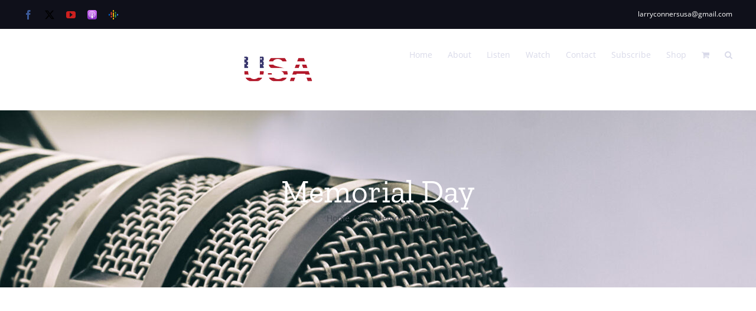

--- FILE ---
content_type: text/html; charset=utf-8
request_url: https://www.google.com/recaptcha/api2/aframe
body_size: 248
content:
<!DOCTYPE HTML><html><head><meta http-equiv="content-type" content="text/html; charset=UTF-8"></head><body><script nonce="W3pdwztIoM88C8Svhdhh5A">/** Anti-fraud and anti-abuse applications only. See google.com/recaptcha */ try{var clients={'sodar':'https://pagead2.googlesyndication.com/pagead/sodar?'};window.addEventListener("message",function(a){try{if(a.source===window.parent){var b=JSON.parse(a.data);var c=clients[b['id']];if(c){var d=document.createElement('img');d.src=c+b['params']+'&rc='+(localStorage.getItem("rc::a")?sessionStorage.getItem("rc::b"):"");window.document.body.appendChild(d);sessionStorage.setItem("rc::e",parseInt(sessionStorage.getItem("rc::e")||0)+1);localStorage.setItem("rc::h",'1768926110954');}}}catch(b){}});window.parent.postMessage("_grecaptcha_ready", "*");}catch(b){}</script></body></html>